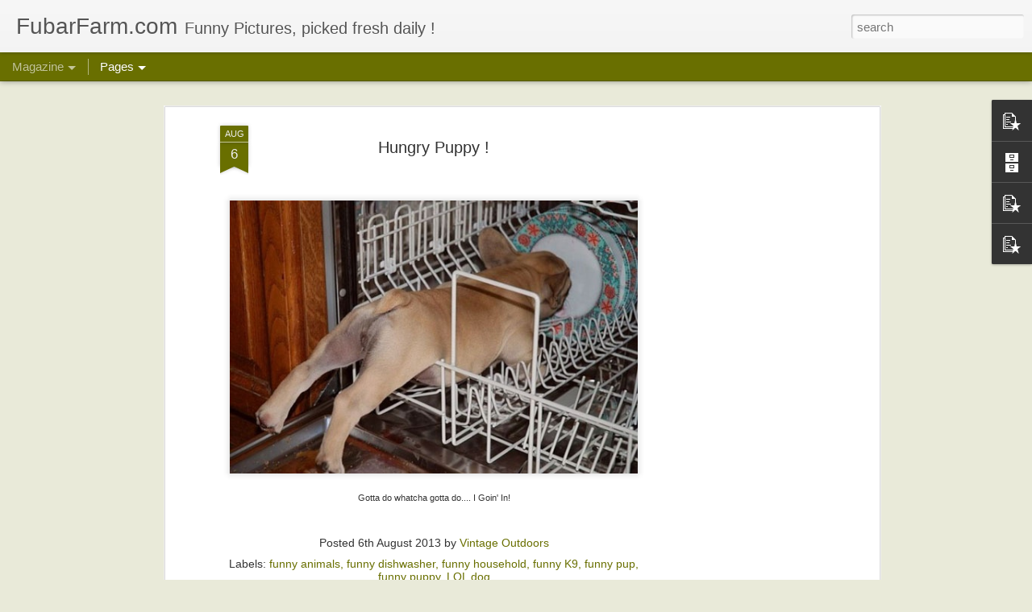

--- FILE ---
content_type: text/html; charset=utf-8
request_url: https://www.google.com/recaptcha/api2/aframe
body_size: 269
content:
<!DOCTYPE HTML><html><head><meta http-equiv="content-type" content="text/html; charset=UTF-8"></head><body><script nonce="L43HHTCjMaIwW3r_JFMSHA">/** Anti-fraud and anti-abuse applications only. See google.com/recaptcha */ try{var clients={'sodar':'https://pagead2.googlesyndication.com/pagead/sodar?'};window.addEventListener("message",function(a){try{if(a.source===window.parent){var b=JSON.parse(a.data);var c=clients[b['id']];if(c){var d=document.createElement('img');d.src=c+b['params']+'&rc='+(localStorage.getItem("rc::a")?sessionStorage.getItem("rc::b"):"");window.document.body.appendChild(d);sessionStorage.setItem("rc::e",parseInt(sessionStorage.getItem("rc::e")||0)+1);localStorage.setItem("rc::h",'1769412284670');}}}catch(b){}});window.parent.postMessage("_grecaptcha_ready", "*");}catch(b){}</script></body></html>

--- FILE ---
content_type: text/javascript; charset=UTF-8
request_url: http://www.fubarfarm.com/?v=0&action=initial&widgetId=PopularPosts2&responseType=js&xssi_token=AOuZoY7k6xzgfw9yVB9WJ8QSXwER5Qom7Q%3A1769412281330
body_size: 1297
content:
try {
_WidgetManager._HandleControllerResult('PopularPosts2', 'initial',{'title': 'Popular Posts', 'showSnippets': true, 'showThumbnails': true, 'thumbnailSize': 72, 'showAuthor': false, 'showDate': false, 'posts': [{'id': '5677536719014062869', 'title': 'MORE WTF ?!?!?!?!', 'href': 'http://www.fubarfarm.com/2011/05/more-wtf.html', 'snippet': '                                  ', 'thumbnail': 'https://blogger.googleusercontent.com/img/b/R29vZ2xl/AVvXsEj2ucSeaN960hS-1GwcZh4uPjodAMIZlJsJlfWjiLZC5vIEyFousmrfpg176m8pxUaFZ4gtRA9dUMrGRHGiXNxqO81_gMjhINpgnW66jSdDqCSQ_sJbJOTMfQ26q_oLh6nzPhcrbd105vA/s72-c/38+WTF.jpg', 'featuredImage': 'https://blogger.googleusercontent.com/img/b/R29vZ2xl/AVvXsEj2ucSeaN960hS-1GwcZh4uPjodAMIZlJsJlfWjiLZC5vIEyFousmrfpg176m8pxUaFZ4gtRA9dUMrGRHGiXNxqO81_gMjhINpgnW66jSdDqCSQ_sJbJOTMfQ26q_oLh6nzPhcrbd105vA/s640/38+WTF.jpg'}, {'id': '4193987898462949609', 'title': 'Funny Cats', 'href': 'http://www.fubarfarm.com/2011/07/funny-cats.html', 'snippet': '                                       ', 'thumbnail': 'https://blogger.googleusercontent.com/img/b/R29vZ2xl/AVvXsEhGptKu_m5Da7RZfysVuC7V8V0mE06RSwnjLW_zZlLDNkZlOVaYduoBGUXs3W_1RgwSbpc1DtrjHiJ6vTv4hpTo6T24fiY2TTlULhJZ71POnvTbXx2xeo4rdKzlc8dLegfI2cyTrF8Orcs/s72-c/FunnyCat.jpg', 'featuredImage': 'https://blogger.googleusercontent.com/img/b/R29vZ2xl/AVvXsEhGptKu_m5Da7RZfysVuC7V8V0mE06RSwnjLW_zZlLDNkZlOVaYduoBGUXs3W_1RgwSbpc1DtrjHiJ6vTv4hpTo6T24fiY2TTlULhJZ71POnvTbXx2xeo4rdKzlc8dLegfI2cyTrF8Orcs/s640/FunnyCat.jpg'}, {'id': '1864961663550693616', 'title': 'Ultimate FAILS', 'href': 'http://www.fubarfarm.com/2011/05/ultimate-fails.html', 'snippet': '                                       ', 'thumbnail': 'https://blogger.googleusercontent.com/img/b/R29vZ2xl/AVvXsEj-P613lZk48JdqXL8KYrSw3_OoPh7_smq2I5dp-iLp6TM6nOlwpGiC8QSsRgA62cTIqnCZUm20qPIyQAwxjSygRGqpxnjrw6nXIQOhf606MjOGtOio8oCpbNPAUumt6VOeLU9TVfwi-HE/s72-c/fail-owned-cow-curiosity-fail.jpg', 'featuredImage': 'https://blogger.googleusercontent.com/img/b/R29vZ2xl/AVvXsEj-P613lZk48JdqXL8KYrSw3_OoPh7_smq2I5dp-iLp6TM6nOlwpGiC8QSsRgA62cTIqnCZUm20qPIyQAwxjSygRGqpxnjrw6nXIQOhf606MjOGtOio8oCpbNPAUumt6VOeLU9TVfwi-HE/s640/fail-owned-cow-curiosity-fail.jpg'}, {'id': '8239207203202188825', 'title': 'Funny Christmas Humor', 'href': 'http://www.fubarfarm.com/2012/11/funny-christmas-humor.html', 'snippet': '                                 ', 'thumbnail': 'https://blogger.googleusercontent.com/img/b/R29vZ2xl/AVvXsEj8LPg9-Vh_BH-tkPSDw-w28MGhJQp53viU5iHOAw4uRm99vNO1G24eM22xiyFWGWlIDbcyVZgvks-cXsBBfSZZoDqmBKWUOheQ4xNLrraSg_893ZIBrpO1u2iLhcKGMjvzQ3z3gojCpuQ/s72-c/Funny-Christmas-Cartoons-Spiked-the-Eggnog.jpg', 'featuredImage': 'https://blogger.googleusercontent.com/img/b/R29vZ2xl/AVvXsEj8LPg9-Vh_BH-tkPSDw-w28MGhJQp53viU5iHOAw4uRm99vNO1G24eM22xiyFWGWlIDbcyVZgvks-cXsBBfSZZoDqmBKWUOheQ4xNLrraSg_893ZIBrpO1u2iLhcKGMjvzQ3z3gojCpuQ/s640/Funny-Christmas-Cartoons-Spiked-the-Eggnog.jpg'}, {'id': '4269918465072676754', 'title': 'WTF ?????????', 'href': 'http://www.fubarfarm.com/2011/03/blog-post.html', 'snippet': '                                                                                   ', 'thumbnail': 'https://blogger.googleusercontent.com/img/b/R29vZ2xl/AVvXsEg1r3seeZ4iz7U8qwtSdaqdWZR2hhrqeeZQbrCySN7fGHRrqoaHTFOzM2kvDpuAn5cJtTan0rnZUFf2XtVQzmWAo2b8vBzFEZeuZp3CH0VDOnxZ8PmltqKx_JO8OwpJI-7akrOOri6Ajhs/s72-c/6a00e54f9552a3883401156ff13cb8970b-500wi.jpg', 'featuredImage': 'https://blogger.googleusercontent.com/img/b/R29vZ2xl/AVvXsEg1r3seeZ4iz7U8qwtSdaqdWZR2hhrqeeZQbrCySN7fGHRrqoaHTFOzM2kvDpuAn5cJtTan0rnZUFf2XtVQzmWAo2b8vBzFEZeuZp3CH0VDOnxZ8PmltqKx_JO8OwpJI-7akrOOri6Ajhs/s640/6a00e54f9552a3883401156ff13cb8970b-500wi.jpg'}]});
} catch (e) {
  if (typeof log != 'undefined') {
    log('HandleControllerResult failed: ' + e);
  }
}
